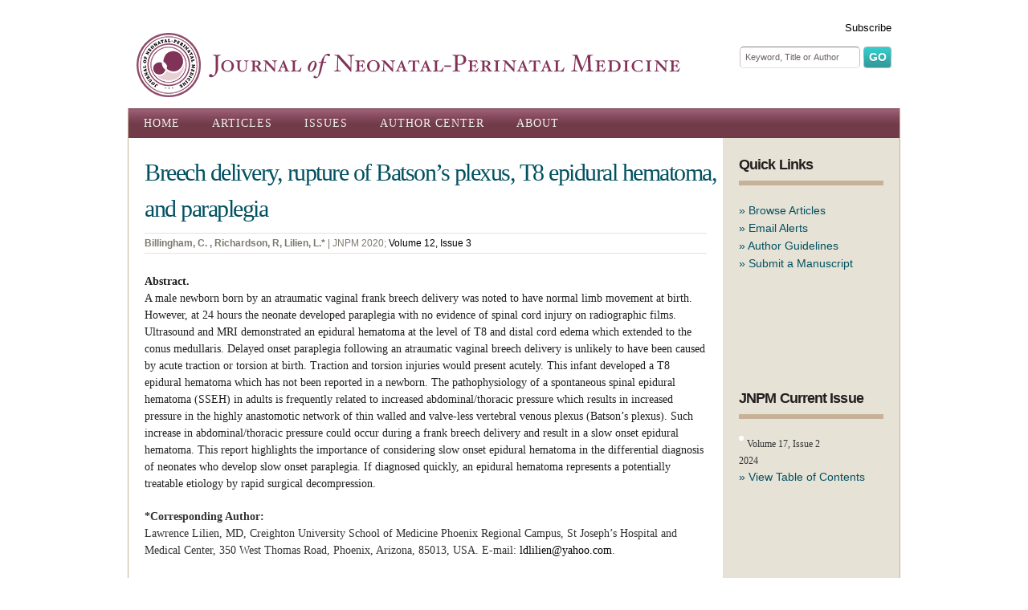

--- FILE ---
content_type: text/html; charset=utf-8
request_url: https://www.jnpm.org/content/breech-delivery-rupture-batson%E2%80%99s-plexus-t8-epidural-hematoma-and-paraplegia
body_size: 5855
content:
<!DOCTYPE html PUBLIC "-//W3C//DTD HTML+RDFa 1.1//EN">
<html lang="en" dir="ltr" version="HTML+RDFa 1.1"
  xmlns:content="http://purl.org/rss/1.0/modules/content/"
  xmlns:dc="http://purl.org/dc/terms/"
  xmlns:foaf="http://xmlns.com/foaf/0.1/"
  xmlns:og="http://ogp.me/ns#"
  xmlns:rdfs="http://www.w3.org/2000/01/rdf-schema#"
  xmlns:sioc="http://rdfs.org/sioc/ns#"
  xmlns:sioct="http://rdfs.org/sioc/types#"
  xmlns:skos="http://www.w3.org/2004/02/skos/core#"
  xmlns:xsd="http://www.w3.org/2001/XMLSchema#">
<head profile="http://www.w3.org/1999/xhtml/vocab">
  <meta http-equiv="Content-Type" content="text/html; charset=utf-8" />
<meta name="Generator" content="Drupal 7 (http://drupal.org)" />
<link rel="canonical" href="https://www.jnpm.org/content/breech-delivery-rupture-batson%E2%80%99s-plexus-t8-epidural-hematoma-and-paraplegia" />
<link rel="canonical" href="/content/breech-delivery-rupture-batson%E2%80%99s-plexus-t8-epidural-hematoma-and-paraplegia" />
<link rel="shortlink" href="/node/619" />
<link rel="shortcut icon" href="https://www.jnpm.org/sites/all/themes/jnpm/favicon.ico" type="image/vnd.microsoft.icon" />
  <title>Breech delivery, rupture of Batson’s plexus, T8 epidural hematoma, and paraplegia | The Journal of Neonatal-Perinatal Medicine</title>  
  <link type="text/css" rel="stylesheet" href="https://www.jnpm.org/sites/default/files//css/css_xE-rWrJf-fncB6ztZfd2huxqgxu4WO-qwma6Xer30m4.css" media="all" />
<link type="text/css" rel="stylesheet" href="https://www.jnpm.org/sites/default/files//css/css_v36jP4i-X7LgqMTemAhd_LCPFXJMU012F9AxUVYRRBM.css" media="all" />
<link type="text/css" rel="stylesheet" href="https://www.jnpm.org/sites/default/files//css/css_PGbJgHCUCBf4dg7K9Kt8aAwsApndP4GZ9RuToPy3-Fk.css" media="all" />
<link type="text/css" rel="stylesheet" href="https://www.jnpm.org/sites/default/files//css/css_fN_xFL9Tvjtp4fel-W5ejE8DrH6SYNydUeNHuTtCdL8.css" media="all" />
<link type="text/css" rel="stylesheet" href="https://www.jnpm.org/sites/default/files//css/css_VN1VgXG0X96PzfQHnZq0apMWIdwFDxmv9Tq0YsezYCk.css" media="all" />
  <script type="text/javascript" src="https://www.jnpm.org/sites/default/files//js/js_YD9ro0PAqY25gGWrTki6TjRUG8TdokmmxjfqpNNfzVU.js"></script>
<script type="text/javascript" src="https://www.jnpm.org/sites/default/files//js/js_1kmqaL-ZHNpUzE1MbRYi4nlI_AXpH1XP9HPtnQDYngw.js"></script>
<script type="text/javascript" src="https://www.jnpm.org/sites/default/files//js/js_4sFsdPcVmiKKxGTtjMGt_dKOqxD-8eres1yDTiDPqqE.js"></script>
<script type="text/javascript" src="https://www.googletagmanager.com/gtag/js?id=UA-33443942-1"></script>
<script type="text/javascript">
<!--//--><![CDATA[//><!--
window.dataLayer = window.dataLayer || [];function gtag(){dataLayer.push(arguments)};gtag("js", new Date());gtag("set", "developer_id.dMDhkMT", true);gtag("config", "UA-33443942-1", {"groups":"default"});
//--><!]]>
</script>
<script type="text/javascript" src="https://www.jnpm.org/sites/default/files//js/js_wBDdpJEVVRRQ6hoLv1a1Z5URuPGjNGjOWSyEeH7zJQo.js"></script>
<script type="text/javascript" src="https://www.jnpm.org/sites/default/files//js/js_uwrfBOJCFVq42muTMjrq2bD-RUh8NNq_fZRTb6dsNb4.js"></script>
<script type="text/javascript">
<!--//--><![CDATA[//><!--
jQuery.extend(Drupal.settings, {"basePath":"\/","pathPrefix":"","setHasJsCookie":0,"ajaxPageState":{"theme":"jnpm","theme_token":"4J2LIaxWitIbTcJiPSdi5ctW6JQcG_5B-EqgQhtxIDg","js":{"misc\/jquery.js":1,"misc\/jquery-extend-3.4.0.js":1,"misc\/jquery-html-prefilter-3.5.0-backport.js":1,"misc\/jquery.once.js":1,"misc\/drupal.js":1,"misc\/jquery.cookie.js":1,"misc\/jquery.form.js":1,"misc\/form-single-submit.js":1,"misc\/ajax.js":1,"sites\/all\/modules\/views\/js\/base.js":1,"misc\/progress.js":1,"sites\/all\/modules\/views\/js\/ajax_view.js":1,"sites\/all\/modules\/google_analytics\/googleanalytics.js":1,"https:\/\/www.googletagmanager.com\/gtag\/js?id=UA-33443942-1":1,"0":1,"sites\/all\/themes\/jnpm\/js\/global.js":1,"sites\/all\/themes\/omega\/omega\/js\/jquery.formalize.js":1,"sites\/all\/themes\/omega\/omega\/js\/omega-mediaqueries.js":1,"sites\/all\/themes\/omega\/omega\/js\/omega-equalheights.js":1},"css":{"modules\/system\/system.base.css":1,"modules\/system\/system.menus.css":1,"modules\/system\/system.messages.css":1,"modules\/system\/system.theme.css":1,"sites\/all\/modules\/date\/date_repeat_field\/date_repeat_field.css":1,"modules\/field\/theme\/field.css":1,"modules\/node\/node.css":1,"modules\/search\/search.css":1,"modules\/user\/user.css":1,"sites\/all\/modules\/views\/css\/views.css":1,"sites\/all\/modules\/ckeditor\/css\/ckeditor.css":1,"sites\/all\/modules\/ctools\/css\/ctools.css":1,"sites\/all\/themes\/omega\/alpha\/css\/alpha-reset.css":1,"sites\/all\/themes\/omega\/alpha\/css\/alpha-mobile.css":1,"sites\/all\/themes\/omega\/alpha\/css\/alpha-alpha.css":1,"sites\/all\/themes\/omega\/omega\/css\/formalize.css":1,"sites\/all\/themes\/omega\/omega\/css\/omega-text.css":1,"sites\/all\/themes\/omega\/omega\/css\/omega-branding.css":1,"sites\/all\/themes\/omega\/omega\/css\/omega-menu.css":1,"sites\/all\/themes\/omega\/omega\/css\/omega-forms.css":1,"sites\/all\/themes\/omega\/omega\/css\/omega-visuals.css":1,"sites\/all\/themes\/jnpm\/css\/global.css":1,"normal::sites\/all\/themes\/jnpm\/css\/jnpm-alpha-default.css":1,"normal::sites\/all\/themes\/jnpm\/css\/jnpm-alpha-default-normal.css":1,"sites\/all\/themes\/omega\/alpha\/css\/grid\/alpha_default\/normal\/alpha-default-normal-12.css":1}},"views":{"ajax_path":"\/views\/ajax","ajaxViews":{"views_dom_id:b90dd0c09a4e097c67165bb97385faa0":{"view_name":"find_an_issue","view_display_id":"current_issue","view_args":"","view_path":"node\/619","view_base_path":"issues\/browse","view_dom_id":"b90dd0c09a4e097c67165bb97385faa0","pager_element":0}}},"urlIsAjaxTrusted":{"\/views\/ajax":true,"\/content\/breech-delivery-rupture-batson%E2%80%99s-plexus-t8-epidural-hematoma-and-paraplegia":true},"googleanalytics":{"account":["UA-33443942-1"],"trackOutbound":1,"trackMailto":1,"trackDownload":1,"trackDownloadExtensions":"7z|aac|arc|arj|asf|asx|avi|bin|csv|doc(x|m)?|dot(x|m)?|exe|flv|gif|gz|gzip|hqx|jar|jpe?g|js|mp(2|3|4|e?g)|mov(ie)?|msi|msp|pdf|phps|png|ppt(x|m)?|pot(x|m)?|pps(x|m)?|ppam|sld(x|m)?|thmx|qtm?|ra(m|r)?|sea|sit|tar|tgz|torrent|txt|wav|wma|wmv|wpd|xls(x|m|b)?|xlt(x|m)|xlam|xml|z|zip"},"omega":{"layouts":{"primary":"normal","order":["narrow","normal"],"queries":{"narrow":"all and (min-width: 740px) and (min-device-width: 740px), (max-device-width: 800px) and (min-width: 740px) and (orientation:landscape)","normal":"all and (min-width: 980px) and (min-device-width: 980px), all and (max-device-width: 1024px) and (min-width: 1024px) and (orientation:landscape)"}}}});
//--><!]]>
</script>
  <!--[if lt IE 9]><script src="http://html5shiv.googlecode.com/svn/trunk/html5.js"></script><![endif]-->
</head>
<body class="html not-front not-logged-in page-node page-node- page-node-619 node-type-article context-content">
  <div id="skip-link">
    <a href="#main-content" class="element-invisible element-focusable">Skip to main content</a>
  </div>
    <div class="page clearfix" id="page">
      <header id="section-header" class="section section-header">
  <div id="zone-user-wrapper" class="zone-wrapper zone-user-wrapper clearfix">  
  <div id="zone-user" class="zone zone-user clearfix container-12">
    <div class="grid-3 prefix-9 region region-user-first" id="region-user-first">
  <div class="region-inner region-user-first-inner">
    <div class="block block-menu block-menu-contact block-menu-menu-contact odd block-without-title" id="block-menu-menu-contact">
  <div class="block-inner clearfix">
                
    <div class="content clearfix">
      <ul class="menu"><li class="first last leaf"><a href="http://www.iospress.nl/journal/journal-of-neonatal-perinatal-medicine/" title="Subscribe to JNPM via IOS Press">Subscribe</a></li>
</ul>    </div>
  </div>
</div>  </div>
</div>  </div>
</div><div id="zone-branding-wrapper" class="zone-wrapper zone-branding-wrapper clearfix">  
  <div id="zone-branding" class="zone zone-branding clearfix container-12">
    <div class="grid-9 region region-branding" id="region-branding">
  <div class="region-inner region-branding-inner">
        <div class="branding-data clearfix">
            <div class="logo-img">
        <a href="/" rel="home" title="The Journal of Neonatal-Perinatal Medicine"><img src="https://www.jnpm.org/sites/all/themes/jnpm/logo.png" alt="The Journal of Neonatal-Perinatal Medicine" id="logo" /></a>      </div>
                        <hgroup class="site-name-slogan">        
                                <h2 class="site-name"><a href="/" title="Home">The Journal of Neonatal-Perinatal Medicine</a></h2>
                              </hgroup>
          </div>
          </div>
</div><div class="grid-3 region region-user-second" id="region-user-second">
  <div class="region-inner region-user-second-inner">
    <div class="block block-search block-form block-search-form odd block-without-title" id="block-search-form">
  <div class="block-inner clearfix">
                
    <div class="content clearfix">
      <form action="/content/breech-delivery-rupture-batson%E2%80%99s-plexus-t8-epidural-hematoma-and-paraplegia" method="post" id="search-block-form" accept-charset="UTF-8"><div><div class="container-inline">
      <h2 class="element-invisible">Search form</h2>
    <div class="form-item form-type-textfield form-item-search-block-form">
  <label class="element-invisible" for="edit-search-block-form--2">Search </label>
 <input title="Enter the terms you wish to search for." onblur="if (this.value == &#039;&#039;) {this.value = &#039;Keyword, Title or Author&#039;;}" onfocus="if (this.value == &#039;Keyword, Title or Author&#039;) {this.value = &#039;&#039;;}" type="text" id="edit-search-block-form--2" name="search_block_form" value="Keyword, Title or Author" size="20" maxlength="128" class="form-text" />
</div>
<div class="form-actions form-wrapper" id="edit-actions"><input type="submit" id="edit-submit" name="op" value="GO" class="form-submit" /></div><input type="hidden" name="form_build_id" value="form-mXsUTIL3GLm531n3mtg6ZxEgCyp3HRH1uF1x0twPiWY" />
<input type="hidden" name="form_id" value="search_block_form" />
</div>
</div></form>    </div>
  </div>
</div>  </div>
</div>  </div>
</div><div id="zone-menu-wrapper" class="zone-wrapper zone-menu-wrapper clearfix">  
  <div id="zone-menu" class="zone zone-menu clearfix container-12">
    <div class="grid-12 region region-menu" id="region-menu">
  <div class="region-inner region-menu-inner">
        <nav class="navigation">
      <h2 class="element-invisible">Main menu</h2><ul id="main-menu" class="links inline clearfix main-menu"><li class="menu-239 first"><a href="/">Home</a></li><li class="menu-473"><a href="/articles/browse" title="">Articles</a></li><li class="menu-1495"><a href="/issues/browse" title="">Issues</a></li><li class="menu-492"><a href="/content/author-guidelines" title="">Author Center</a></li><li class="menu-468 last"><a href="/content/information" title="">About</a></li></ul>          </nav>
          </div>
</div>
  </div>
</div></header>    
      <section id="section-content" class="section section-content">
  <div id="zone-content-wrapper" class="zone-wrapper zone-content-wrapper clearfix">  
  <div id="zone-content" class="zone zone-content clearfix equal-height-container container-12">    
        
    <!-- MOVED TITLE -->
        <!-- /MOVED TITLE -->
        <div class="grid-9 region region-content equal-height-element" id="region-content">
  <div class="region-inner region-content-inner">
    <a id="main-content"></a>
    <div class="tabs clearfix"></div>        <div class="block block-system block-main block-system-main odd block-without-title" id="block-system-main">
  <div class="block-inner clearfix">
                
    <div class="content clearfix">
      <!-- MOVED TITLE -->
<h1 class="title" id="page-title">Breech delivery, rupture of Batson’s plexus, T8 epidural hematoma, and paraplegia</h1>
<span property="dc:title" content="Breech delivery, rupture of Batson’s plexus, T8 epidural hematoma, and paraplegia" class="rdf-meta element-hidden"></span><!-- /MOVED TITLE -->  
<article about="/content/breech-delivery-rupture-batson%E2%80%99s-plexus-t8-epidural-hematoma-and-paraplegia" typeof="sioc:Item foaf:Document" class="node node-article node-sticky node-published node-not-promoted author-vamaya odd clearfix" id="node-article-619">
    
    
    <footer class="submitted">
  	<strong>Billingham, C. , Richardson, R, Lilien, L.*</strong> | JNPM 2020; 
  			<div class="field field-name-field-journal field-type-taxonomy-term-reference field-label-hidden"><div class="field-items"><div class="field-item even"><a href="/issues/volume-12-issue-3" typeof="skos:Concept" property="rdfs:label skos:prefLabel" datatype="">Volume 12, Issue 3</a></div></div></div>  </footer>
    
  
  <div class="content clearfix">
    <div class="field field-name-body field-type-text-with-summary field-label-hidden"><div class="field-items"><div class="field-item even" property="content:encoded"><p><strong>Abstract.</strong><br />
A male newborn born by an atraumatic vaginal frank breech delivery was noted to have normal limb movement at birth. However, at 24 hours the neonate developed paraplegia with no evidence of spinal cord injury on radiographic films. Ultrasound and MRI demonstrated an epidural hematoma at the level of T8 and distal cord edema which extended to the conus medullaris. Delayed onset paraplegia following an atraumatic vaginal breech delivery is unlikely to have been caused by acute traction or torsion at birth. Traction and torsion injuries would present acutely. This infant developed a T8 epidural hematoma which has not been reported in a newborn. The pathophysiology of a spontaneous spinal epidural hematoma (SSEH) in adults is frequently related to increased abdominal/thoracic pressure which results in increased pressure in the highly anastomotic network of thin walled and valve-less vertebral venous plexus (Batson’s plexus). Such increase in abdominal/thoracic pressure could occur during a frank breech delivery and result in a slow onset epidural hematoma. This report highlights the importance of considering slow onset epidural hematoma in the differential diagnosis of neonates who develop slow onset paraplegia. If diagnosed quickly, an epidural hematoma represents a potentially treatable etiology by rapid surgical decompression.</p>
</div></div></div><div class="field field-name-field-author-info field-type-text-long field-label-inline clearfix"><div class="field-label">*Corresponding Author:&nbsp;</div><div class="field-items"><div class="field-item even"><p>Lawrence Lilien, MD, Creighton University School of Medicine Phoenix Regional Campus, St Joseph’s Hospital and Medical Center, 350 West Thomas Road, Phoenix, Arizona, 85013, USA. E-mail: <a href="mailto:ldlilien@yahoo.com">ldlilien@yahoo.com</a>.</p>
</div></div></div><div class="field field-name-field-keywords field-type-taxonomy-term-reference field-label-inline clearfix"><div class="field-label">Keywords:&nbsp;</div><div class="field-items"><div class="field-item even"><a href="/tags/epidural-hematoma" typeof="skos:Concept" property="rdfs:label skos:prefLabel" datatype="">Epidural hematoma</a></div><div class="field-item odd"><a href="/tags/batson%E2%80%99s-plexus" typeof="skos:Concept" property="rdfs:label skos:prefLabel" datatype="">batson’s plexus</a></div><div class="field-item even"><a href="/tags/paraplegia" typeof="skos:Concept" property="rdfs:label skos:prefLabel" datatype="">paraplegia</a></div><div class="field-item odd"><a href="/tags/newborn" typeof="skos:Concept" property="rdfs:label skos:prefLabel" datatype="">newborn</a></div></div></div>  </div>
  
  <div class="clearfix">
          <nav class="links node-links clearfix"></nav>
    
      </div>
</article>    </div>
  </div>
</div>      </div>
</div><aside class="grid-3 region region-sidebar-second equal-height-element" id="region-sidebar-second">
  <div class="region-inner region-sidebar-second-inner">
    <section class="block block-block block-1 block-block-1 odd" id="block-block-1">
  <div class="block-inner clearfix">
              <h2 class="block-title">Quick Links</h2>
            
    <div class="content clearfix">
      <p>» <a href="/articles/browse">Browse Articles</a><br />
» <a href="/content/alerts">Email Alerts</a><br />
» <a href="/content/author-guidelines">Author Guidelines</a><br />
» <a href="https://www.editorialmanager.com/npm/default2.aspx" target="_blank">Submit a Manuscript</a></p>
<p class="rtecenter"> </p>
<p class="rtecenter"> </p>
    </div>
  </div>
</section><section class="block block-views block-find-an-issue-current-issue block-views-find-an-issue-current-issue even" id="block-views-find-an-issue-current-issue">
  <div class="block-inner clearfix">
              <h2 class="block-title">JNPM Current Issue</h2>
            
    <div class="content clearfix">
      <div class="view view-find-an-issue view-id-find_an_issue view-display-id-current_issue view-dom-id-b90dd0c09a4e097c67165bb97385faa0">
        
  
  
      <div class="view-content">
        <div class="views-row views-row-1 views-row-odd views-row-first views-row-last">
      
  <div class="content-image">        <div><a href="/issues/volume-17-issue-2"><img typeof="foaf:Image" src="https://www.jnpm.org/sites/default/files//styles/75x100/public/JPEG%20LOGO%20Blank%20Volume%20and%20Number2_3_0_5_8.jpg?itok=ZmfcYnOr" width="75" height="100" alt="" /></a></div>  </div>  
  <div class="views-field views-field-name">        <span class="field-content">Volume 17, Issue 2</span>  </div>  
  <div>        <div><span  property="dc:date" datatype="xsd:dateTime" content="2024-01-01T00:00:00-05:00" class="date-display-single">2024</span></div>  </div>  
  <div>        <a href="/issues/volume-17-issue-2">» View Table of Contents</a>  </div>  </div>
    </div>
  
  
  
  
  
  
</div>    </div>
  </div>
</section>  </div>
</aside>  </div>
</div></section>    
  
      <footer id="section-footer" class="section section-footer">
  <div id="zone-footer-wrapper" class="zone-wrapper zone-footer-wrapper clearfix">  
  <div id="zone-footer" class="zone zone-footer clearfix container-12">
    <div class="grid-12 region region-footer-first" id="region-footer-first">
  <div class="region-inner region-footer-first-inner">
    <div class="block block-system block-menu block-main-menu block-system-main-menu odd block-without-title" id="block-system-main-menu">
  <div class="block-inner clearfix">
                
    <div class="content clearfix">
      <ul class="menu"><li class="first leaf"><a href="/">Home</a></li>
<li class="expanded"><a href="/articles/browse" title="">Articles</a><ul class="menu"><li class="first leaf"><a href="/articles/browse">Browse Articles</a></li>
<li class="collapsed"><a href="/articles/review" title="">Reviews</a></li>
<li class="collapsed"><a href="/articles/research" title="">Research</a></li>
<li class="collapsed"><a href="/articles/clinical-case" title="">Clinical Cases</a></li>
<li class="last leaf"><a href="/articles/commentary" title="">Commentary</a></li>
</ul></li>
<li class="leaf"><a href="/issues/browse" title="">Issues</a></li>
<li class="expanded"><a href="/content/author-guidelines" title="">Author Center</a><ul class="menu"><li class="first leaf"><a href="/content/author-guidelines">Author Guidelines</a></li>
<li class="last leaf"><a href="https://www.editorialmanager.com/npm/default2.aspx" title="">Submit A Manuscript</a></li>
</ul></li>
<li class="last expanded"><a href="/content/information" title="">About</a><ul class="menu"><li class="first leaf"><a href="/content/information">JNPM</a></li>
<li class="leaf"><a href="/board" title="">Editorial Board</a></li>
<li class="leaf"><a href="/content/copyright-permissions">Copyright &amp; Permissions</a></li>
<li class="last leaf"><a href="/content/advertising">Advertising</a></li>
</ul></li>
</ul>    </div>
  </div>
</div>  </div>
</div>  </div>
</div></footer>  </div>  <div class="region region-page-bottom" id="region-page-bottom">
  <div class="region-inner region-page-bottom-inner">
      </div>
</div></body>
</html>

--- FILE ---
content_type: text/css
request_url: https://www.jnpm.org/sites/default/files//css/css_fN_xFL9Tvjtp4fel-W5ejE8DrH6SYNydUeNHuTtCdL8.css
body_size: 6036
content:
html,body,div{margin:0;padding:0;border:0;outline:0;font-size:100%;vertical-align:baseline;font:inherit;}h1,h2,h3,h4,h5,h6{margin:0;padding:0;border:0;outline:0;font-size:100%;vertical-align:baseline;font:inherit;font-weight:bold;}a,p,ul,ol,li,img,span,strong,em{margin:0;padding:0;border:0;outline:0;font-size:100%;vertical-align:baseline;font:inherit;}table,tbody,tfoot,thead,tr,th,td{margin:0;padding:0;border:0;outline:0;font-size:100%;vertical-align:baseline;font:inherit;}applet,object,iframe,blockquote,pre,abbr,acronym,address,big,cite,code,del,dfn,font,ins,kbd,q,s,samp,small,strike,sub,sup,tt,var,b,u,i,center,dl,dt,dd,caption,fieldset,form,label,legend{margin:0;padding:0;border:0;outline:0;font-size:100%;vertical-align:baseline;font:inherit;}article,aside,figure,footer,header,hgroup,section{margin:0;padding:0;border:0;outline:0;font-size:100%;vertical-align:baseline;font:inherit;}canvas,details,embed,figcaption,menu,nav,output,ruby,summary,time,mark,audio,video{margin:0;padding:0;border:0;outline:0;font-size:100%;vertical-align:baseline;font:inherit;}article,aside,details,figcaption,figure,footer,header,hgroup,menu,nav,section{display:block;}body{line-height:1;}b,strong{font-weight:bold;}em,i{font-style:italic;}ol,ul{list-style:none;}blockquote,q{quotes:none;}blockquote:before,blockquote:after,q:before,q:after{content:'';content:none;}:focus{outline:0;}ins{text-decoration:none;}del{text-decoration:line-through;}table{border-collapse:collapse;border-spacing:0;}
.grid-1,.grid-2,.grid-3,.grid-4,.grid-5,.grid-6,.grid-7,.grid-8,.grid-9,.grid-10,.grid-11,.grid-12,.grid-13,.grid-14,.grid-15,.grid-16,.grid-17,.grid-18,.grid-19,.grid-20,.grid-21,.grid-22,.grid-23,.grid-24{position:relative;margin-left:10px;margin-right:10px;}.container-12 .block .omega-grid,.container-16 .block .omega-grid,.container-24 .block .omega-grid{position:relative;margin-left:-10px;margin-right:-10px;}
.clearfix:after{font-size:0;}#skip-link{left:50%;margin-left:-5.25em;margin-top:0;position:absolute;width:auto;z-index:50;}#skip-link a,#skip-link a:link,#skip-link a:visited{background:#444;background:rgba(0,0,0,0.6);color:#fff;display:block;padding:1px 10px 2px 10px;text-decoration:none;-khtml-border-radius:0 0 10px 10px;-moz-border-radius:0 0 10px 10px;-o-border-radius:0 0 10px 10px;-webkit-border-top-left-radius:0;-webkit-border-top-right-radius:0;-webkit-border-bottom-left-radius:10px;-webkit-border-bottom-right-radius:10px;border-radius:0 0 10px 10px;}#skip-link a:hover,#skip-link a:active,#skip-link a:focus{outline:0;}.inline li,.tabs li,.breadcrumb li{list-style:none;display:inline;margin-right:0.5em;}.item-list li{list-style:none;}.pager li{display:inline;margin-right:0.25em;}img{vertical-align:bottom;}.field-label-inline .field-label,.field-label-inline .field-items,.field-label-inline .field-item{display:inline;}
::-moz-focus-inner{border:0;padding:0;}input[type="search"]::-webkit-search-decoration{display:none;}input,button,select,textarea{margin:0;vertical-align:middle;}button,input[type="reset"],input[type="submit"],input[type="button"]{-webkit-appearance:none;-moz-border-radius:11px;-webkit-border-radius:11px;-moz-background-clip:padding;-webkit-background-clip:padding;background-clip:padding-box;border-radius:11px;background:#ddd url(/sites/all/themes/omega/omega/images/button.png) repeat-x;background:-webkit-gradient(linear,left top,left bottom,color-stop(0,#fff),color-stop(1,#ddd));background:-moz-linear-gradient(top center,#fff 0%,#ddd 100%);border:1px solid;border-color:#ddd #bbb #999;cursor:pointer;color:#333;font:bold 12px/1.2 Arial,sans-serif;outline:0;overflow:visible;padding:3px 10px 4px;text-shadow:#fff 0 1px 1px;width:auto;*padding-top:2px;*padding-bottom:0px;}button{*padding-top:1px;*padding-bottom:1px;}textarea,select,input[type="date"],input[type="datetime"],input[type="datetime-local"],input[type="email"],input[type="month"],input[type="number"],input[type="password"],input[type="search"],input[type="tel"],input[type="text"],input[type="time"],input[type="url"],input[type="week"]{-webkit-appearance:none;-moz-border-radius:0;-webkit-border-radius:0;border-radius:0;-webkit-box-sizing:border-box;-moz-box-sizing:border-box;box-sizing:border-box;-moz-background-clip:padding;-webkit-background-clip:padding;background-clip:padding-box;background-color:#fff;border:1px solid;border-color:#848484 #c1c1c1 #e1e1e1;color:#000;outline:0;padding:2px 3px;font-size:13px;font-family:Arial,sans-serif;height:1.8em;*padding-top:2px;*padding-bottom:1px;*height:auto;}input.placeholder_text,textarea.placeholder_text,input:-moz-placeholder,textarea:-moz-placeholder{color:#888;}::-webkit-input-placeholder{color:#888;}button:focus,button:active,input:focus,input:active,select:focus,select:active,textarea:focus,textarea:active{-moz-box-shadow:#06f 0 0 7px;-webkit-box-shadow:#06f 0 0 7px;box-shadow:#06f 0 0 7px;z-index:1;}input[type="file"]:focus,input[type="file"]:active,input[type="radio"]:focus,input[type="radio"]:active,input[type="checkbox"]:focus,input[type="checkbox"]:active{-moz-box-shadow:none;-webkit-box-shadow:none;box-shadow:none;}select[disabled],textarea[disabled],input[type="date"][disabled],input[type="datetime"][disabled],input[type="datetime-local"][disabled],input[type="email"][disabled],input[type="month"][disabled],input[type="number"][disabled],input[type="password"][disabled],input[type="search"][disabled],input[type="tel"][disabled],input[type="text"][disabled],input[type="time"][disabled],input[type="url"][disabled],input[type="week"][disabled]{background-color:#eee;}button[disabled],input[disabled],select[disabled],select[disabled] option,select[disabled] optgroup,textarea[disabled]{-moz-box-shadow:none;-webkit-box-shadow:none;box-shadow:none;-webkit-user-select:none;-moz-user-select:none;user-select:none;color:#888;cursor:default;}textarea,select[size],select[multiple]{height:auto;}@media (-webkit-min-device-pixel-ratio:0){select{background-image:url(/sites/all/themes/omega/omega/images/select-arrow.gif);background-repeat:no-repeat;background-position:right center;padding-right:20px;}select[size],select[multiple]{background-image:none;padding:0;}}textarea{min-height:40px;overflow:auto;resize:vertical;width:100%;}optgroup{color:#000;font-style:normal;font-weight:normal;}.ie6-button,* html button{background:#ddd url(/sites/all/themes/omega/omega/images/button.png) repeat-x;border:1px solid;border-color:#ddd #bbb #999;cursor:pointer;color:#333;font:bold 12px/1.2 Arial,sans-serif;padding:2px 10px 0px;overflow:visible;width:auto;}* html button{padding-top:1px;padding-bottom:1px;}.ie6-input,* html textarea,* html select{background:#fff;border:1px solid;border-color:#848484 #c1c1c1 #e1e1e1;color:#000;padding:2px 3px 1px;font-size:13px;font-family:Arial,sans-serif;vertical-align:top;}* html select{margin-top:1px;}.placeholder_text,.ie6-input-disabled,.ie6-button-disabled{color:#888;}.ie6-input-disabled{background:#eee;}
body{font:13px/1.5 Verdana,Helvetica,Arial,sans-serif;}a:link,a:visited{color:#0062A0;text-decoration:underline;}a:hover{color:#202124;text-decoration:none;}a:active{color:#202124;text-decoration:none;color:#000;}hr{margin:0;padding:0;border:none;height:1px;background:#5294c1;}h1,h2,h3,h4,h5,h6{letter-spacing:-0.05em;font-family:Georgia,'Times New Roman',serif;}h1{font-size:36px;}h2{font-size:28px;}h1.site-name,h2.site-name{font-size:36px;}h2.block-title{font-size:18px;margin:0;}h2.node-title{font-size:28px;}h3{font-size:21px;}h4{font-size:19px;}h5{font-size:17px;}h6{font-size:15px;}ol{list-style:decimal;}ul{list-style:disc;}ul ul,ol ol{padding-top:0.5em;}.node ol,.node ul{padding-left:1.2em;}.node ul.inline,.node ol.inline{padding-left:0;}p,dl,hr,h1,h2,h3,h4,h5,h6,ol,ul,pre,table,address,fieldset{margin-bottom:20px;}dt,.admin h3{font-size:18px;margin:0;}dd{padding-left:10px;font-size:0.9em;font-style:italic;margin-bottom:20px;}
.logo-img{float:left;margin-right:20px;}.site-name-slogan{float:left;}.site-name{margin-top:20px;}.site-name a{text-decoration:none;}.site-name,.site-slogan{margin-bottom:0;line-height:1em;}.site-slogan{font-weight:normal;}
.menu{margin:0;padding:0;}.menu li{list-style:none;}
.form-actions input{margin-right:0.5em;}.form-actions input:hover{background:#FFFFFF;}label{font-weight:bold;}
.item-list .pager{padding:0;margin:0;}.item-list .pager li,.item-list .pager ul li{margin:0;padding:0;float:left;}.item-list .pager{position:relative;margin:0;padding:0;font-size:10px;text-align:left;}.pager li a{display:inline-block;}.pager li.pager-ellipsis,.pager li.pager-current,.pager li a{padding:4px 8px;text-decoration:none;}.pager li.pager-current{padding:4px 8px;font-weight:bold;}.pager li.pager-first a,.pager li.pager-previous a,.pager li.pager-next a,.pager li.pager-last a{width:50px;text-align:center;padding:4px 0;}.pager li.pager-next{position:absolute;top:0;right:50px;}.pager li.pager-last,.pager li.pager-next.last{position:absolute;top:0;right:0;border-right:0;}.pager li.pager-ellipsis,.pager li.pager-current,.pager li a{color:#1a1a1a;}.pager li{border-right:1px solid;border-color:#ddd #bbb #999;color:#333;font:bold 12px/1.2 Arial,sans-serif;outline:0;}.pager li.pager-current{background:#ddd url(/sites/all/themes/omega/omega/images/button.png) repeat-x;background:-webkit-gradient(linear,left top,left bottom,color-stop(0,#1a1a1a),color-stop(1,#5a5a5a));background:-moz-linear-gradient(top center,#1a1a1a 0%,#5a5a5a 100%);color:#FFF;outline:0;}.pager li.pager-next{border-left:1px solid;border-color:#ddd #bbb #999;}.pager li a{background:#ddd url(/sites/all/themes/omega/omega/images/button.png) repeat-x;background:-webkit-gradient(linear,left top,left bottom,color-stop(0,#fff),color-stop(1,#ddd));background:-moz-linear-gradient(top center,#fff 0%,#ddd 100%);cursor:pointer;}.pager li a:hover{background:#FFF;color:#454545;}.pager{background:#ebebeb;border:1px solid;border-color:#ddd #bbb #999;border-radius:5px;-moz-border-radius:5px;-webkit-border-radius:5px;}.pager li.first,.pager li.first a,.pager li.first a:hover{border-radius:5px 0 0 5px;-moz-border-radius:5px 0 0 5px;-webkit-border-radius:5px 0 0 5px;}.pager li.pager-last,.pager li.pager-last a,.pager li.pager-last a:hover{border-radius:0 5px 5px 0;-moz-border-radius:0 5px 5px 0;-webkit-border-radius:0 5px 5px 0;}table{border:1px solid #CCC;width:100%;}thead th,th{background:#f7f7f7;border-bottom:1px solid #ccc;color:#333;}td,th{padding:4px 8px;vertical-align:middle;}th a,th a:link,th a:visited{text-decoration:none;}th a{display:block;}th a img{margin:0 0 0 5px;}th.active{background:#DDD;border-left:1px solid #CCC;border-right:1px solid #CCC;}tr.even td{background:#F1F5FA;}tr.odd td{background:#fff;}td.active{border-left:1px solid #CCC;border-right:1px solid #CCC;}tr.even td.active{background:#e5e9ed;}tr.odd td.active{background:#f2f2f2;}tr:hover td,tr.even:hover td.active,tr.odd:hover td.active{background:#FFFEEE;}td ul.links{margin-bottom:0;}.node-links ul li a,.comment-links ul li a{text-transform:lowercase;display:block;float:left;text-decoration:none;-moz-background-clip:padding;-webkit-background-clip:padding;background-clip:padding-box;margin:0 0.5em 0.5em 0;vertical-align:middle;-webkit-appearance:none;-moz-border-radius:11px;-webkit-border-radius:11px;border-radius:11px;background:#ddd url(/sites/all/themes/omega/omega/images/button.png) repeat-x;background:-webkit-gradient(linear,left top,left bottom,color-stop(0,#fff),color-stop(1,#ddd));background:-moz-linear-gradient(top center,#fff 0%,#ddd 100%);border:1px solid;border-color:#ddd #bbb #999;cursor:pointer;color:#333;font:bold 12px/1.2 Arial,sans-serif;outline:0;overflow:visible;padding:4px 10px 3px;text-shadow:#fff 0 1px 1px;width:auto;*padding-top:2px;*padding-bottom:0px;}.node-links ul li a:hover,.comment-links ul li a:hover{background:#FFF;}.tips,.description{font-size:10px;color:#6a6a6a;}
body{font-family:Arial,Helvetica,sans-serif;font-size:87.5%;color:#333;}#page a{color:#000;text-decoration:none;}#page a:hover{color:#000;text-decoration:underline;}#page h1.site-name,#page h2.site-name{display:none;}h3{font-size:18px;font-family:Arial,sans-serif;color:#8F5565;margin-bottom:1.0em;}h3.blog-title,h3.title,h2.node-title{font-size:1.6em;margin-bottom:0.5em;margin-top:1.0em;font-family:Arial,sans-serif;}#page h3.blog-title a,#page h3.title a,#page h2.node-title a{color:#2b73bd;text-decoration:none;}h2{font-size:1.4em;font-family:Arial,sans-serif;}h1#page-title{width:720px;position:absolute;margin-top:20px;margin-left:20px;}h1#page-title,h2.block-title{border-bottom:6px solid #E6E2D5;font-size:18px;color:#231F20;padding:0 0 6px 0;font-family:Arial,Helvetica,sans-serif;display:block;margin-bottom:20px;}h2.block-title{font-size:18px;}h2.hero-title{display:block;font-size:30px;color:#025161;font-weight:normal;font-family:Georgia,serif;padding-bottom:8px;margin:0;margin-left:220px;}h3.content-title{font-size:18px;font-family:Georgia,serif;font-weight:normal;margin-bottom:0;}#page h3.content-title a{color:#025161;padding-bottom:7px;}h4.content-title{font-size:16px;font-family:Georgia,serif;font-weight:normal;margin-bottom:0.5em}#page h4.content-title a{color:#025161;text-decoration:none;}#page h4.content-title a:hover{text-decoration:underline;}#page h2.hero-title a{color:#025161;text-decoration:none;}#page h2.hero-title a:hover{text-decoration:underline;background-color:transparent;}span.hero-date,span.hero-author,div.content-date,div.content-date{color:#7B796E;font-weight:bold;font-size:12px;font-family:Arial,Helvetica,sans-serif;}div.content-summary{margin-top:1.0em;margin-left:220px;}#page div.view-frontpage{border-bottom:1px solid #E6E2D5;padding-bottom:20px;margin-bottom:1.0em;}#page div.view-frontpage div.read-more{margin-left:220px;}#page div.view-frontpage div.read-more a{font-family:Arial,Helvetica,sans-serif;font-size:14px;font-weight:bold;color:#025161;padding:0 0 0 6px;text-decoration:none;}#page div.view-frontpage div.read-more a:hover{text-decoration:underline;}#page > .section > .zone-wrapper > .zone{background-color:#fff;border-right:1px solid #C7B299;border-left:1px solid #C7B299;}#page > .section > #zone-user-wrapper.zone-wrapper > .zone,#page > .section > #zone-branding-wrapper.zone-wrapper > .zone{border:none;}#page > .section > #zone-footer-wrapper.zone-wrapper > .zone{border-bottom:1px solid #C7B299;border-top:1px solid #C7B299;margin-bottom:2.0em;}#page > .section > #zone-menu-wrapper.zone-wrapper > .zone #region-menu{margin:0;width:100%;}#page > .section > #zone-branding-wrapper.zone-wrapper > .zone{margin-bottom:1.0em;}#page > header{}#page > header .logo-img{padding:0;}#page > header .logo-img a:hover{background-color:transparent;}section.block div.content ul li{list-style:disc inside;}#page section#block-block-1 a,#page section#block-block-1 p{font-size:14px;color:#025161;}#block-search-form{line-height:59px;text-align:right;}#block-search-form input[type=text]{border-radius:5px;width:150px;padding:0 0.5em;height:27px;line-height:23px;font-family:Arial,Helvetica,sans-serif;font-size:11px;color:#706363;}#block-search-form input[type=submit]{background-image:url(/sites/all/themes/jnpm/img/bg-search-button.png);background-repeat:no-repeat;height:27px;width:35px;font-size:14px;text-transform:uppercase;font-weight:bold;color:#fff;text-shadow:0 1px 1px rgba(0,0,0,0.15);border:none;border-radius:0;margin:0;padding:0;}#block-search-form input[type=submit]:hover{text-shadow:0 1px 1px rgba(0,0,0,0.85);}#region-content section.block{width:50%;float:left;}#region-content section.block div.view-content{margin-right:20px;}#region-content #block-views-reviews-block{width:100%;}#region-content section.block div.content-author{font-style:normal;}#region-content .content-author,#region-content .content-date,#region-content .content-taxonomy{color:#7B796E;font-family:Arial,Helvetica,sans-serif;font-size:12px;margin:0;line-height:normal;}#page #region-content .content-taxonomy a{color:#025161;}#region-content div.views-row{margin-bottom:2.0em;}#region-content div.views-row-last{margin-bottom:1.0em;}#page #region-content section.block h3.content-title a{color:#025161}#page #region-content section.block h3.content-title a:hover{text-decoration:underline;}#page #region-content section.block a.read-more{font-family:Arial,Helvetica,sans-serif;font-size:14px;font-weight:bold;color:#025161;padding:0 0 0 6px;text-decoration:none;display:block;}#page #region-content section.block a.read-more:hover{text-decoration:underline;}body.page-node h1.title{margin-bottom:0em;}body.page-node div.field-type-image{float:left;}body.page-node div.field-type-image img{margin-right:1.0em;margin-bottom:1.0em;}div.user-picture{float:left;margin-right:0.5em;}footer.submitted{line-height:32px;margin-bottom:40px;}div.user-picture img{height:32px;border-radius:5px;}#region-content div.region-inner{padding:0 10px;}#region-content{padding-top:80px;}#region-content.grid-9{width:720px;}#region-content.grid-6{width:480px;}div.content-image{float:left;}div.content-image img{margin-right:20px;margin-bottom:1.0em;}#page div.content-image a:hover{background-color:transparent;opacity:0.8;}div.content-author-picture{float:left;margin-right:0.5em;}div.content-author-picture img{border-radius:5px;}div.content-author{margin-bottom:1.0em;}.cover{float:left;margin-bottom:2em;margin-right:20px;}.cover-name{font-family:Georgia,serif;font-size:24px;color:#025161;font-weight:normal;margin:0;line-height:24px;}.year{font-size:12px;font-family:Arial,sans-serif;}.view-footer{border-top:1px solid #ccc;clear:both;color:#7B796E;font-family:Arial,sans-serif;font-size:12px;margin-bottom:20px;}div.view-id-taxonomy_term div.view-header{font-size:12px;}div.view-id-taxonomy_term div.view-header h2.taxonomy-title{font-family:Georgia,serif;font-size:24px;color:#025161;font-weight:normal;margin:0;line-height:24px;}div.view-id-taxonomy_term div.view-header p.year{font-family:Arial,sans-serif;}div.view-id-taxonomy_term div.view-header div.taxonomy-description{font-family:Georgia,serif;}div.view-id-taxonomy_term div.view-header p{margin-bottom:0.5em;}div.view-id-taxonomy_term div.view-header img{margin-bottom:2.0em;}div.view-id-taxonomy_term div.view-header p.table-of-contents{clear:both;font-size:12px;color:#7B796E;font-family:Arial,sans-serif;border-top:1px solid #ccc;margin-bottom:20px;}body.node-type-article #region-content{padding-top:0;}body.node-type-article div.field-name-field-keywords div.field-item{margin-right:0.3em;}body.node-type-article div.field-name-field-keywords div.field-item:after{content:",";}body.node-type-article div.field-name-field-keywords div.field-item:last-child:after{content:"";}body.node-type-article div.field-name-field-author-info,body.node-type-article div.field-name-field-keywords{font-size:14px;font-family:Georgia,serif;}body.node-type-article h1#page-title,legend span,div.field-name-field-subtitle{display:block;font-size:30px;color:#025161;font-weight:normal;font-family:Georgia,serif;padding-bottom:8px;border:none;margin-bottom:0;}body.node-type-article h1#page-title{position:static;margin-left:0;}body.node-type-article div.field-name-author{font-weight:bold;color:#7B796E;font-size:12px;float:left;padding-right:0.5em;margin-right:0.5em;border-right:1px solid #7B796E;}body.node-type-article div.field-name-post-date{color:#7B796E;font-size:12px;display:inline;}body.node-type-article div.field-name-field-journal{display:inline;}body.node-type-article div.field-name-field-journal div{display:inline;}body.node-type-article div.field-name-field-related-media{background-color:#F9F8F5;margin-bottom:1.0em;margin-right:1.0em;}body.node-type-article div.field-name-field-related-media div.field-label{background:#D6CEC7;font-size:16px;color:#F9F8F5;padding:6px 0 6px 18px;margin-bottom:15px;}body.node-type-article div.field-name-field-related-media img{margin:15px;margin-top:0;}body.node-type-article div.field-name-body{font-family:Georgia,serif;color:#231F20;}body.node-type-article footer.submitted{border-bottom:1px solid #E6E2D5;border-top:1px solid #E6E2D5;line-height:24px;margin-bottom:2.0em;color:#7B796E;font-size:12px;}nav.navigation{height:100%;background-image:url(/sites/all/themes/jnpm/img/bg-nav.png);background-repeat:repeat-x;}#page nav.navigation ul{line-height:37px;}#page nav.navigation ul li{float:left;padding:0 1px;margin:0;}#page nav.navigation ul li a{display:block;line-height:37px;padding:0 20px 0 18px;font-family:Georgia,serif;font-size:14px;text-transform:uppercase;letter-spacing:1px;color:#f1f1f1;text-decoration:none;background-color:transparent;}#page nav.navigation ul li a:hover,#page nav.navigation ul li a.active,#page nav.navigation ul li.active-trail a{background-image:url(/sites/all/themes/jnpm/img/bg-nav-hover.png);background-repeat:repeat-x;}#page nav.navigation ul li a:hover{color:#fff;}#block-menu-block-1 ul.menu{background-image:url(/sites/all/themes/jnpm/img/bg-submenu.png);background-repeat:repeat-x;background-position:top;line-height:15px;float:left;width:100%;}#block-menu-block-1 ul.menu li{list-style:none;line-height:15px;padding:8px 7px 8px 6px;float:left;}#page #block-menu-block-1 ul.menu li a{display:block;font-family:Georgia,serif;font-size:12px;text-decoration:none;color:#f1f1f1;border-bottom:2px solid transparent;}#page #block-menu-block-1 ul.menu li a:hover,#page #block-menu-block-1 ul.menu li a.active,#page #block-menu-block-1 ul.menu li.active-trail a{background-color:transparent;border-bottom:2px solid #b9779b;}#page #block-menu-block-1 ul.menu li a:hover{color:#fff;}#page #block-menu-block-1 ul.menu li a.active{font-weight:bold;}#page #block-menu-block-1 ul.menu li ul.menu{display:none;}#section-footer #block-system-main-menu ul.menu{position:relative;}#section-footer #block-system-main-menu ul.menu li{list-style:none;font-weight:bold;font-size:13px;margin:0;padding:0;}#section-footer #block-system-main-menu ul.menu li a{display:block;line-height:13px;}#section-footer #block-system-main-menu div.content > ul.menu > li{padding:1.0em 0;clear:both;}#section-footer #block-system-main-menu div.content > ul.menu > li > a{margin-right:1.0em;float:left;}#section-footer #block-system-main-menu ul.menu li ul{}#section-footer #block-system-main-menu ul.menu li ul li{float:left;font-weight:normal;}#section-footer #block-system-main-menu ul.menu li ul li a{border-right:1px solid #000;padding:0 0.5em;}#section-footer #block-system-main-menu ul.menu li ul li.last a{border:none;padding-right:0;}#section-footer #block-system-main-menu ul.menu li ul.menu li ul{display:none;}div.block-menu-contact{text-align:right;margin-top:2.0em;}div.block-menu-contact ul.menu{float:right;}div.block-menu-contact ul.menu li{float:left;list-style:none;border-right:1px solid #000;line-height:13px;padding:0 0.5em;margin:0;}#page div.block-menu-contact ul.menu li a{color:#000;font-size:13px;}div.block-menu-contact ul.menu li.last{border:none;padding-right:0;}#region-sidebar-first{width:220px;margin:80px 0px 0 20px;}#region-sidebar-first h2.block-title{background:#D6CEC7;border-bottom:0;padding:6px 25px;font-size:16px;margin-bottom:0;color:white;}#region-sidebar-first #block-views-find-an-issue-block{background-color:#F9F8F5;}#region-sidebar-first #block-views-find-an-issue-block div.content{padding:22px 30px;}#region-sidebar-first #block-views-find-an-issue-block div.content div.view-content{margin-bottom:1.0em;}#region-sidebar-first #block-views-find-an-issue-block div.content div.view-content a{color:#7B796E;font-family:Georgia,serif;font-size:12px;text-decoration:underline;}#region-sidebar-first #block-views-find-an-issue-block div.views-widget-sort-by{display:none;}#region-sidebar-first #block-views-find-an-issue-block div.views-widget-sort-order,div.view-id-article_listing div.views-widget-sort-order,div.view-id-article_listing div.views-widget-sort-by,div.view-id-article_listing div.views-widget-filter-field_tags_tid{line-height:20px;width:100%;border-bottom:1px dotted #ccc;padding:0;padding-bottom:1.0em;}div.view-id-article_listing div.views-widget-sort-by{border-bottom:0;border-top:1px dotted #ccc;padding-top:1.0em;}div.view-id-article_listing div.views-widget-filter-field_tags_tid{border-top:1px dotted #ccc;padding-top:1.0em;}#region-sidebar-first #block-views-find-an-issue-block div.views-widget-sort-order label,div.view-id-article_listing div.views-widget-sort-order label,div.view-id-article_listing div.views-widget-sort-by label,div.view-id-article_listing div.views-widget-filter-field_tags_tid label{font-size:14px;color:#8F5565;font-family:Georgia,serif;float:left;margin-right:1.0em;}#region-sidebar-first #block-views-find-an-issue-block div.views-widget-sort-order select,div.view-id-article_listing div.views-widget-sort-order select,div.view-id-article_listing div.views-widget-sort-by select,div.view-id-article_listing div.views-widget-filter-field_tags_tid select{font-family:Georgia,serif;font-size:10px;letter-spacing:2px;line-height:12px;height:20px;border-radius:3px;float:right;}div.view-id-article_listing div.views-widget-filter-field_tags_tid select{height:auto;font-size:12px;font-weight:bold;}#region-sidebar-first #block-views-find-an-issue-block div.content h3{font-size:14px;color:#8F5565;margin-bottom:1.0em;}#region-sidebar-first #block-views-find-an-issue-block ul.pager li.pager-current{font-size:12px;color:#8F5565;font-family:Georgia,serif;}#page #region-sidebar-first #block-views-find-an-issue-block ul.pager a:hover{text-decoration:none;color:#8F5565;}#region-sidebar-first #block-views-find-an-issue-block div.views-row-last{margin-bottom:1.0em;}#region-sidebar-first p,#region-sidebar-first ul,#region-sidebar-second p,#region-sidebar-second ul{color:#555;font-size:0.9em;line-height:1.6em;}section.block{margin-bottom:40px;}#region-sidebar-second{background-color:#e6e2d6;margin:0;padding:20px 20px 60px 20px;width:180px;}#region-sidebar-second h2.block-title{border-bottom:6px solid #C7B299;padding-bottom:6px;margin-bottom:20px;font-size:18px;}#region-content section#block-views-board-members-block{width:100%;float:none;}#region-content section#block-views-board-members-block h2.block-title{border-bottom:1px solid #E6E2D5;padding-bottom:0px;}#region-content section#block-views-board-members-block table{border:0;}#block-views-find-an-issue-current-issue{}#block-views-find-an-issue-current-issue img{border:3px solid #fff;border-radius:3px;margin-right:0.3em;}#block-views-find-an-issue-current-issue div span{font-family:Georgia,serif;font-size:12px;}#block-views-find-an-issue-current-issue div.current-issue{font-weight:bold;}#page #block-views-find-an-issue-current-issue a{display:block;clear:both;font-size:14px;color:#025161;}div.view-id-board_members .views-label{float:left;margin-right:0.5em;}div.view-id-board_members .views-field-nothing br{display:none;}div.view-id-board_members .views-field-field-fname,div.view-id-board_members .views-field-field-mname,div.view-id-board_members .views-field-field-lname,div.view-id-board_members .views-field-field-certs,div.view-id-board_members .views-field-title{font-size:30px;color:#025161;font-family:Georgia,serif;padding-bottom:8px;line-height:30px;}#page div.view-id-board_members table .views-field-title a{color:#231F20;font-weight:normal;font-size:14px;font-family:Arial,sans-serif;}div.view-id-board_members .views-field-field-city,div.view-id-board_members .views-field-field-state,div.view-id-board_members .views-field-field-zip,div.view-id-board_members .views-field-field-address1,div.view-id-board_members .views-field-field-address2,div.view-id-board_members .views-field-field-country,div.view-id-board_members .views-field-field-tel,div.view-id-board_members .views-field-field-fax,div.view-id-board_members .views-field-field-email{font-family:Georgia,serif;font-size:13px;}div.feed-icon{margin:1.0em 0 0 0;text-align:left;clear:both;display:none;}#page div.feed-icon a:hover{background-color:transparent;opacity:0.8;}#page > footer div.content{padding:10px 0px 20px 0px;}#page > footer div.content > ul.menu > li.first{display:none;}#page > footer div.content > ul.menu > li > a:after{content:":";}#page ul.pager{border:none;background:none;float:left;border-top:1px dotted #ccc;border-bottom:1px dotted #ccc;width:100%;height:40px;border-radius:0;}#page ul.pager li.pager-current,#page ul.pager li.pager-next,#page ul.pager li.pager-previous,#page ul.pager li.pager-first,#page ul.pager li.pager-last,#page ul.pager li.pager-item,#page ul.pager li.pager-ellipsis{background:none;border:none;margin-top:8px;height:20px;font-weight:300;}#page ul.pager li.pager-current{font-family:Georgia,serif;font-style:italic;color:#000;font-weight:bold;font-size:1.3em;}#page ul.pager .pager-item a{background:none;}#page ul.pager li{border:none 0;}#page ul.pager li.pager-next a,#page ul.pager li.pager-previous a,#page ul.pager li.pager-last a,#page ul.pager li.pager-first a{-webkit-border-radius:5px;-moz-border-radius:5px;border-radius:5px;width:auto;background-image:url(/sites/all/themes/jnpm/img/bg-webform-button.png);background-repeat:repeat-x;height:27px;line-height:27px;padding:0 10px;font-size:11px;text-transform:uppercase;font-weight:bold;color:#fff;text-shadow:0 1px 1px rgba(0,0,0,0.15);border:none;margin:0;}#page #section-content div.region-content ul.pager li.pager-next{right:63px;}#page #section-content div.region-content ul.pager li.pager-previous{margin-left:5px;}#page ul.pager li.pager-next a:hover,#page ul.pager li.pager-previous a:hover,#page ul.pager li.pager-last a:hover,#page ul.pager li.pager-first a:hover{text-shadow:0 1px 1px rgba(0,0,0,0.85);text-decoration:none;}#page div.full-pager ul.pager li.pager-next a,#page div.full-pager ul.pager li.pager-previous a,#page div.full-pager ul.pager li.pager-last a,#page div.full-pager ul.pager li.pager-first a{font-family:Georgia,serif;font-style:italic;font-size:0.9em;color:#555;width:inherit;width:46px;}#page div.full-pager ul.pager li.pager-item a{color:#777;}#page div.full-pager ul.pager{margin-top:40px;}#page #section-content div.region-content ul.pager{margin-bottom:20px;}#page ul.pager li.pager-item a:hover{background-color:#ccc;color:#000;}#page #region-sidebar-second ul.pager li{font-size:0.9em;}#page div.field-name-field-free-download{margin-top:1.0em;}#page div.field-name-field-free-download div.field-label{font-size:14px;font-family:Georgia,serif;}#page div.field-name-field-free-download img.file-icon{display:none;}#page div.field-name-field-free-download a,#page div.field-name-field-purchase a{background-image:url(/sites/all/themes/jnpm/img/bg-webform-button.png);background-repeat:repeat-x;height:27px;line-height:27px;padding:0 0.5em;text-align:center;width:auto;font-size:14px;text-transform:uppercase;font-weight:bold;color:#fff;text-shadow:0 1px 1px rgba(0,0,0,0.15);border:none;border-radius:5px;margin:0;display:block;float:left;}#page div.field-name-field-purchase a{float:right;}#page div.field-name-field-free-download a:hover,#page div.field-name-field-purchase a{text-shadow:0 1px 1px rgba(0,0,0,0.85);text-decoration:none;}body.node-type-webform #section-content div.content input[type=text]{}body.node-type-webform #section-content div.content input[type=text],body.node-type-webform #section-content div.content input[type=email],body.node-type-webform #section-content div.content textarea{border-radius:5px;width:210px;padding:0 0.5em;height:27px;line-height:23px;font-family:Arial,Helvetica,sans-serif;font-size:11px;color:#706363;}body.node-type-webform #section-content div.content textarea{width:100%;height:auto;}body.node-type-webform #section-content div.content input[type=submit]{background-image:url(/sites/all/themes/jnpm/img/bg-webform-button.png);background-repeat:repeat-x;height:27px;width:auto;font-size:14px;text-transform:uppercase;font-weight:bold;color:#fff;text-shadow:0 1px 1px rgba(0,0,0,0.15);border:none;border-radius:5px;margin:0;}body.node-type-webform #section-content div.content .form-managed-file input[type=submit]{display:none;}body.node-type-webform #section-content div.content input[type=submit]:hover{text-shadow:0 1px 1px rgba(0,0,0,0.85);}body.node-type-webform #section-content div.content label{font-size:12px;color:#7B796E;}body.node-type-webform #section-content div.fieldset-description{font-family:Georgia,sans-serif;font-size:12px;}body.node-type-webform #section-content fieldset#webform-component-basic-information div.form-item{float:left;margin-right:1.0em;}body.node-type-webform #section-content fieldset#webform-component-basic-information #webform-component-basic-information--address{clear:both;}div#messages div.messages{position:absolute;right:220px;border-radius:5px;opacity:0.8;width:auto;z-index:1000;}body.node-type-article div#messages div.messages{position:static;width:880px;}


--- FILE ---
content_type: application/javascript
request_url: https://www.jnpm.org/sites/default/files//js/js_wBDdpJEVVRRQ6hoLv1a1Z5URuPGjNGjOWSyEeH7zJQo.js
body_size: -2
content:
jQuery(document).ready(function($) {

});

jQuery(document).ajaxSuccess(function(){
	
	(function($) {
	  /**
	   * @rerun equalHeights on Ajax
	   */
		$(this).trigger('resize.omegaequalheights');

	})(jQuery);
});;
